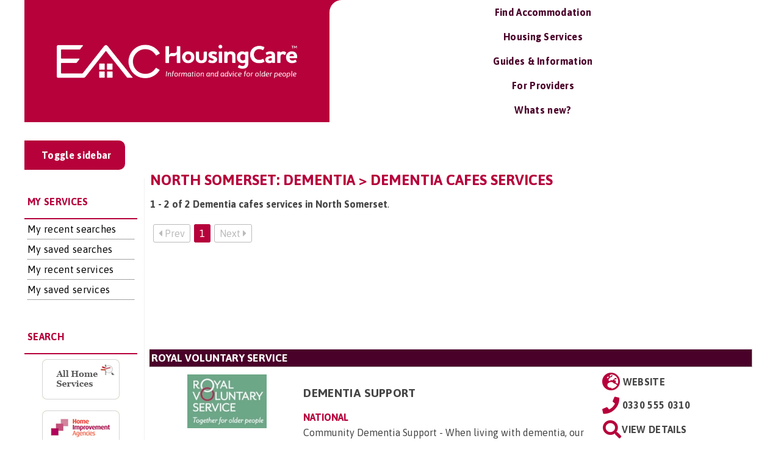

--- FILE ---
content_type: text/html; charset=utf-8
request_url: https://www.google.com/recaptcha/api2/aframe
body_size: -87
content:
<!DOCTYPE HTML><html><head><meta http-equiv="content-type" content="text/html; charset=UTF-8"></head><body><script nonce="TmEifyk7zTdv1HXOApQ_MA">/** Anti-fraud and anti-abuse applications only. See google.com/recaptcha */ try{var clients={'sodar':'https://pagead2.googlesyndication.com/pagead/sodar?'};window.addEventListener("message",function(a){try{if(a.source===window.parent){var b=JSON.parse(a.data);var c=clients[b['id']];if(c){var d=document.createElement('img');d.src=c+b['params']+'&rc='+(localStorage.getItem("rc::a")?sessionStorage.getItem("rc::b"):"");window.document.body.appendChild(d);sessionStorage.setItem("rc::e",parseInt(sessionStorage.getItem("rc::e")||0)+1);localStorage.setItem("rc::h",'1768881411101');}}}catch(b){}});window.parent.postMessage("_grecaptcha_ready", "*");}catch(b){}</script></body></html>